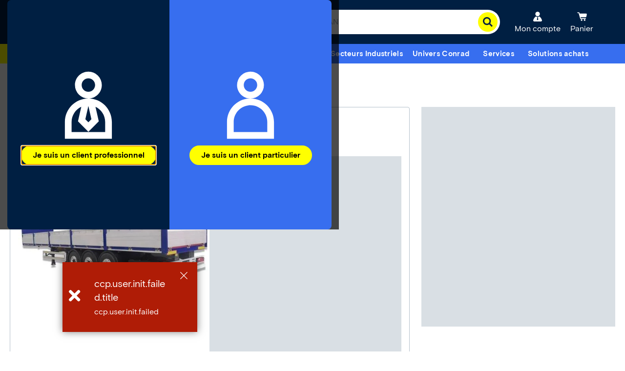

--- FILE ---
content_type: text/html;charset=utf-8
request_url: https://www.conrad.fr/content/campaigns/conrad-electronic-fr/master/customertype/b2b/fr_FR-drop-down-menu-2/jcr:content/par.noesi.html
body_size: 1090
content:
<div class="experience-fragment-selection experiencefragment section">
<div class="cmp-experiencefragment cmp-experiencefragment--services" data-fragment="services">

    



<div class="xf-content-height">
    
    
    <link type="text/css" rel="stylesheet" href="/etc.clientlibs/ccp-sites/clientlibs/common.ACSHASH9b7fb43e86a58f7942dc89229fa770ea.css"><link type="text/css" rel="stylesheet" href="/etc.clientlibs/ccp-sites/clientlibs/components.ACSHASH3eedd2683263487c62ee0586fd6ad93c.css">


<div class="cmsXfContainer">
    <a class="cmsXfContainer__button" tabindex="0">
        <span class="cmsXfContainer__label">Services</span>
    </a>
    <div class="cmsXfContainer__hover"></div>
    <div class="cmsXfContainer__wrapper hidden">


<div class="aem-Grid aem-Grid--12 aem-Grid--default--12 ">
    
    <div class="text aem-GridColumn aem-GridColumn--default--12">

    
    





<div id="text-0457a54bf2" class="cmp-text cmsContainer cmsMarginBottom-default">
    <h3>Services sélectionnés pour vous</h3>

</div>

    

</div>
<div class="image aem-GridColumn aem-GridColumn--default--12">


    
    <script type="text/javascript" src="/etc.clientlibs/ccp-sites/components/content/image/clientlibs/site.ACSHASH41a76c53faed63d36d96a403328c9f5a.js" defer></script>







    

    
    
    
    
    
    <div class="cmsImage">
        <div style="width:702px;" class="cmsImage__wrapper cmsMarginBottom-default cmsAlign--left cmsContainer not-editable cmsImage__fixedDimension" data-title="Statut de commande">
            <a style="padding-bottom:9.97%;" class="cmsImage__link" href="/fr/account.html#/orders" target="_self" data-track-wtac="xf_service_b2b_orderstatus">
                <img class="cmsImage__image cmsImage__image--responsive" alt="Statut de commande" title="Statut de commande" src="https://asset.conrad.com/media10/isa/160267/c3/-/de/362a9100a1e2451f846c1d08122e05ad/statut-de-commande.jpg?quality=100&x=702&y=72&format=jpg" width="702" height="70" loading="lazy"/>
                
                
                

                
            </a>
        </div>
    </div>
    
    

    


</div>
<div class="image aem-GridColumn aem-GridColumn--default--12">


    
    







    

    
    
    
    
    
    <div class="cmsImage">
        <div style="width:702px;" class="cmsImage__wrapper cmsMarginBottom-default cmsAlign--left cmsContainer not-editable cmsImage__fixedDimension" data-title="PCB">
            <a style="padding-bottom:9.97%;" class="cmsImage__link" href="/fr/aide-aux-services/services-pour-les-professionnels/service-pcb.html" target="_self" data-track-wtac="xf_service_b2b_pcb_service">
                <img class="cmsImage__image cmsImage__image--responsive" alt="PCB" title="PCB" src="https://asset.conrad.com/media10/isa/160267/c3/-/de/14ecbb84f0b74037a8d403bc1e14da6e/pcb.jpg?quality=100&x=702&y=72&format=jpg" width="702" height="70" loading="lazy"/>
                
                
                

                
            </a>
        </div>
    </div>
    
    

    


</div>
<div class="image aem-GridColumn aem-GridColumn--default--12">


    
    







    

    
    
    
    
    
    <div class="cmsImage">
        <div style="width:702px;" class="cmsImage__wrapper cmsMarginBottom-default cmsAlign--left cmsContainer not-editable cmsImage__fixedDimension" data-title="Newsletter">
            <a style="padding-bottom:9.97%;" class="cmsImage__link" href="/fr/aide-aux-services/conseils-et-informations/abonnement-newsletter.html?ref=xf_service_b2b_newsletter" target="_blank" data-track-wtac="xf_service_b2b_newsletter">
                <img class="cmsImage__image cmsImage__image--responsive" alt="Newsletter" title="Newsletter" src="https://asset.conrad.com/media10/isa/160267/c3/-/de/8cc7c5ff97b04e7285eeb55676ce31c0/newsletter.jpg?quality=100&x=702&y=72&format=jpg" width="702" height="70" loading="lazy"/>
                
                
                

                
            </a>
        </div>
    </div>
    
    

    


</div>
<div class="image aem-GridColumn aem-GridColumn--default--12">


    
    







    

    
    
    
    
    
    <div class="cmsImage">
        <div style="width:702px;" class="cmsImage__wrapper cmsMarginBottom-default cmsAlign--left cmsContainer not-editable cmsImage__fixedDimension" data-title="Garantie">
            <a style="padding-bottom:9.97%;" class="cmsImage__link" href="/fr/aide-aux-services/garantie.html" target="_blank" data-track-wtac="xf_service_b2b_guarantee">
                <img class="cmsImage__image cmsImage__image--responsive" alt="Garantie" title="Garantie" src="https://asset.conrad.com/media10/isa/160267/c3/-/de/01408af4d22e40278bb0dc16e22efe7f/garantie.jpg?quality=100&x=702&y=72&format=jpg" width="702" height="70" loading="lazy"/>
                
                
                

                
            </a>
        </div>
    </div>
    
    

    


</div>
<div class="image aem-GridColumn aem-GridColumn--default--12">


    
    







    

    
    
    
    
    
    <div class="cmsImage">
        <div style="width:702px;" class="cmsImage__wrapper cmsMarginBottom-default cmsAlign--left cmsContainer not-editable cmsImage__fixedDimension" data-title="Avantage Education">
            <a style="padding-bottom:9.97%;" class="cmsImage__link" href="/fr/aide-aux-services/services-pour-les-professionnels/remise-speciale-education.html" target="_self" data-track-wtac="xf_service_b2b_education_benefit">
                <img class="cmsImage__image cmsImage__image--responsive" alt="Avantage Education" title="Avantage Education" src="https://asset.conrad.com/media10/isa/160267/c3/-/de/1f193cefb8ce48a5a4e74aa4ff6d25c1/avantage-education.jpg?quality=100&x=702&y=72&format=jpg" width="702" height="70" loading="lazy"/>
                
                
                

                
            </a>
        </div>
    </div>
    
    

    


</div>
<div class="image aem-GridColumn aem-GridColumn--default--12">


    
    







    

    
    
    
    
    
    <div class="cmsImage">
        <div style="width:702px;" class="cmsImage__wrapper cmsMarginBottom-default cmsAlign--left cmsContainer not-editable cmsImage__fixedDimension" data-title="Service client">
            <a style="padding-bottom:9.97%;" class="cmsImage__link" href="https://help.conrad.fr/hc/fr-fr/" target="_blank" data-track-wtac="xf_service_b2b_customer_service">
                <img class="cmsImage__image cmsImage__image--responsive" alt="Service client" title="Service client" src="https://asset.conrad.com/media10/isa/160267/c3/-/de/92fafc1864d7417abccb4d4c8a36a841/service-client.jpg?quality=100&x=702&y=72&format=jpg" width="702" height="70" loading="lazy"/>
                
                
                

                
            </a>
        </div>
    </div>
    
    

    


</div>
<div class="ctabutton aem-GridColumn aem-GridColumn--default--12">

    
    <script type="text/javascript" src="/etc.clientlibs/ccp-sites/components/content/ctabutton/clientlibs.ACSHASH700a93fedfb9578bef3468cad0d7cafc.js" defer></script>





<div class="cmsCtabutton cmsCtabutton--left cmsMarginBottom-default cmsContainer">
	
	<a href="/fr/aide-aux-services.html" target="_self" data-track-wtac="xf_service_b2b_txt_all_service" class="ui-button">
		<button class="ce-button ">
			
			<span>Tous les services</span>
		</button>
	</a>
</div>
</div>

    
</div>
</div>
</div>
</div></div>
</div>

